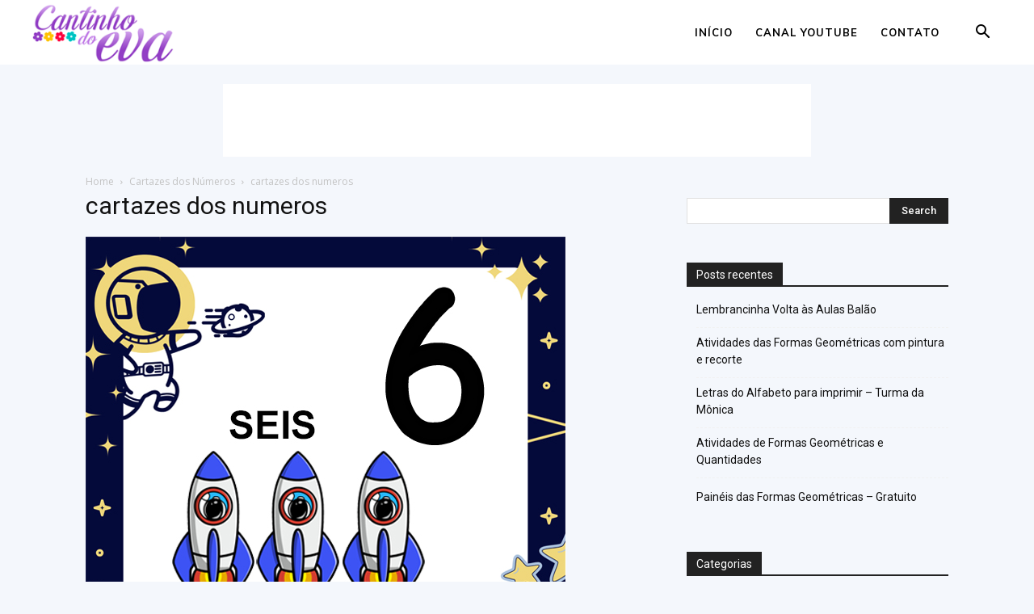

--- FILE ---
content_type: text/html; charset=utf-8
request_url: https://www.google.com/recaptcha/api2/aframe
body_size: 268
content:
<!DOCTYPE HTML><html><head><meta http-equiv="content-type" content="text/html; charset=UTF-8"></head><body><script nonce="5Aiz3uWfw3hvo2ZmXVYATw">/** Anti-fraud and anti-abuse applications only. See google.com/recaptcha */ try{var clients={'sodar':'https://pagead2.googlesyndication.com/pagead/sodar?'};window.addEventListener("message",function(a){try{if(a.source===window.parent){var b=JSON.parse(a.data);var c=clients[b['id']];if(c){var d=document.createElement('img');d.src=c+b['params']+'&rc='+(localStorage.getItem("rc::a")?sessionStorage.getItem("rc::b"):"");window.document.body.appendChild(d);sessionStorage.setItem("rc::e",parseInt(sessionStorage.getItem("rc::e")||0)+1);localStorage.setItem("rc::h",'1769436248192');}}}catch(b){}});window.parent.postMessage("_grecaptcha_ready", "*");}catch(b){}</script></body></html>